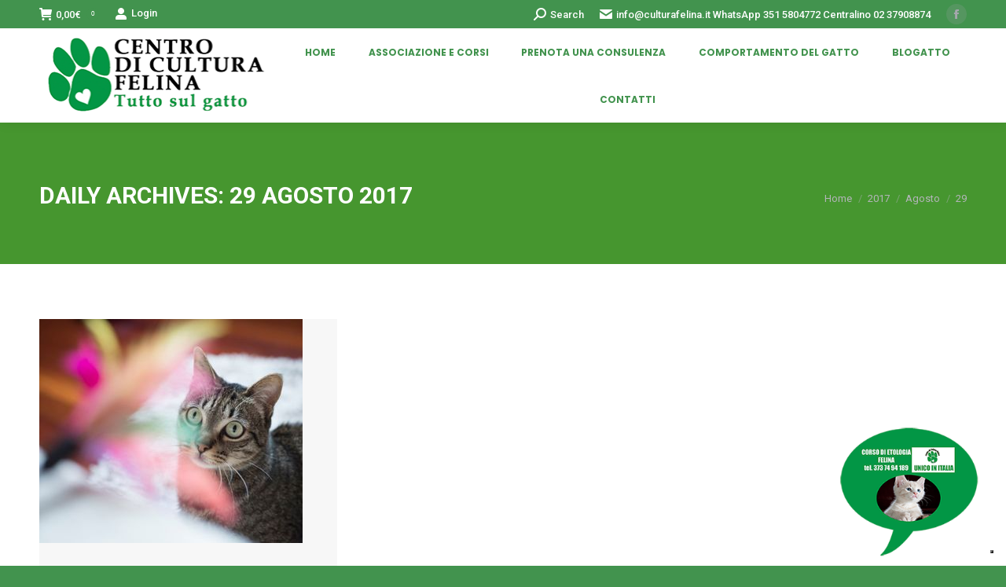

--- FILE ---
content_type: text/html; charset=UTF-8
request_url: https://www.culturafelina.it/2017/08/29/
body_size: 76098
content:
<!DOCTYPE html>
<!--[if !(IE 6) | !(IE 7) | !(IE 8)  ]><!-->
<html lang="it-IT" class="no-js">
<!--<![endif]-->
<head>
	<meta charset="UTF-8" />
		<meta name="viewport" content="width=device-width, initial-scale=1, maximum-scale=1, user-scalable=0">
		<meta name="theme-color" content="#42934e"/>	<link rel="profile" href="https://gmpg.org/xfn/11" />
	        <script type="text/javascript">
            if (/Android|webOS|iPhone|iPad|iPod|BlackBerry|IEMobile|Opera Mini/i.test(navigator.userAgent)) {
                var originalAddEventListener = EventTarget.prototype.addEventListener,
                    oldWidth = window.innerWidth;

                EventTarget.prototype.addEventListener = function (eventName, eventHandler, useCapture) {
                    if (eventName === "resize") {
                        originalAddEventListener.call(this, eventName, function (event) {
                            if (oldWidth === window.innerWidth) {
                                return;
                            }
                            else if (oldWidth !== window.innerWidth) {
                                oldWidth = window.innerWidth;
                            }
                            if (eventHandler.handleEvent) {
                                eventHandler.handleEvent.call(this, event);
                            }
                            else {
                                eventHandler.call(this, event);
                            };
                        }, useCapture);
                    }
                    else {
                        originalAddEventListener.call(this, eventName, eventHandler, useCapture);
                    };
                };
            };
        </script>
		<!--IUB-COOKIE-SKIP-START--><script type="text/javascript" src="//cdn.iubenda.com/cs/tcf/stub.js"></script><script type="text/javascript">
var _iub = _iub || [];
_iub.csConfiguration = {"lang":"it","siteId":1625423,"enableCMP":true,"googleAdsPreferenceManagement":true,"cookiePolicyId":25991131, "banner":{ "acceptButtonDisplay":true,"customizeButtonDisplay":true,"position":"float-top-center" }};
</script><script type="text/javascript" src="//cdn.iubenda.com/cs/iubenda_cs.js" charset="UTF-8" async></script>

			<script>
				var iCallback = function() {};
				var _iub = _iub || {};

				if ( typeof _iub.csConfiguration != 'undefined' ) {
					if ( 'callback' in _iub.csConfiguration ) {
						if ( 'onConsentGiven' in _iub.csConfiguration.callback )
							iCallback = _iub.csConfiguration.callback.onConsentGiven;

						_iub.csConfiguration.callback.onConsentGiven = function() {
							iCallback();

							/* separator */
							jQuery('noscript._no_script_iub').each(function (a, b) { var el = jQuery(b); el.after(el.html()); });
						}
					}
				}
			</script><!--IUB-COOKIE-SKIP-END--><script>!function(e,c){e[c]=e[c]+(e[c]&&" ")+"quform-js"}(document.documentElement,"className");</script><title>29 Agosto 2017 - Centro di cultura felina - Tutto sul comportamento del gatto</title>
			
			<!-- Facebook Pixel Code -->
			<script>
			!function(f,b,e,v,n,t,s){if(f.fbq)return;n=f.fbq=function(){n.callMethod?
			n.callMethod.apply(n,arguments):n.queue.push(arguments)};if(!f._fbq)f._fbq=n;
			n.push=n;n.loaded=!0;n.version='2.0';n.queue=[];t=b.createElement(e);t.async=!0;
			t.src=v;s=b.getElementsByTagName(e)[0];s.parentNode.insertBefore(t,s)}(window,
			document,'script','https://connect.facebook.net/en_US/fbevents.js');
			fbq('init', '1343005325747031' );			fbq('track', 'PageView');
			
			</script>
			<noscript><img height="1" width="1" style="display:none"
			src="https://www.facebook.com/tr?id=1343005325747031&ev=PageView&noscript=1"
			/></noscript>
			<!-- DO NOT MODIFY -->
			<!-- End Facebook Pixel Code -->
			
			
<!-- This site is optimized with the Yoast SEO Premium plugin v13.4 - https://yoast.com/wordpress/plugins/seo/ -->
<meta name="robots" content="noindex,follow"/>
<meta property="og:locale" content="it_IT" />
<meta property="og:type" content="object" />
<meta property="og:title" content="29 Agosto 2017 - Centro di cultura felina - Tutto sul comportamento del gatto" />
<meta property="og:url" content="https://www.culturafelina.it/2017/08/29/" />
<meta property="og:site_name" content="Centro di cultura felina - Tutto sul comportamento del gatto" />
<meta name="twitter:card" content="summary" />
<meta name="twitter:title" content="29 Agosto 2017 - Centro di cultura felina - Tutto sul comportamento del gatto" />
<script type='application/ld+json' class='yoast-schema-graph yoast-schema-graph--main'>{"@context":"https://schema.org","@graph":[{"@type":"Organization","@id":"https://www.culturafelina.it/#organization","name":"Cultura Felina","url":"https://www.culturafelina.it/","sameAs":["https://www.facebook.com/feliscatusmiu/","https://www.youtube.com/channel/UCuRbSJR7H23mVMK13lJSnaw?view_as=subscriber"],"logo":{"@type":"ImageObject","@id":"https://www.culturafelina.it/#logo","inLanguage":"it-IT","url":"https://www.culturafelina.it/wp-content/uploads/2020/03/logo-Cultura-Felina_web.png","width":1512,"height":1482,"caption":"Cultura Felina"},"image":{"@id":"https://www.culturafelina.it/#logo"}},{"@type":"WebSite","@id":"https://www.culturafelina.it/#website","url":"https://www.culturafelina.it/","name":"Cultura felina - Corsi sul comportamento del gatto","inLanguage":"it-IT","description":"Comportamento, psicologia, etologia, comunicazione, relazione e benessere del gatto","publisher":{"@id":"https://www.culturafelina.it/#organization"},"potentialAction":[{"@type":"SearchAction","target":"https://www.culturafelina.it/?s={search_term_string}","query-input":"required name=search_term_string"}]},{"@type":"CollectionPage","@id":"https://www.culturafelina.it/2017/08/29/#webpage","url":"https://www.culturafelina.it/2017/08/29/","name":"29 Agosto 2017 - Centro di cultura felina - Tutto sul comportamento del gatto","isPartOf":{"@id":"https://www.culturafelina.it/#website"},"inLanguage":"it-IT"}]}</script>
<!-- / Yoast SEO Premium plugin. -->

<link rel='dns-prefetch' href='//cdnjs.cloudflare.com' />
<link rel='dns-prefetch' href='//maps.googleapis.com' />
<link rel='dns-prefetch' href='//fonts.googleapis.com' />
<link rel='dns-prefetch' href='//s.w.org' />
<link rel="alternate" type="application/rss+xml" title="Centro di cultura felina - Tutto sul comportamento del gatto &raquo; Feed" href="https://www.culturafelina.it/feed/" />
<link rel="alternate" type="application/rss+xml" title="Centro di cultura felina - Tutto sul comportamento del gatto &raquo; Feed dei commenti" href="https://www.culturafelina.it/comments/feed/" />
    <script type="text/javascript">
        var ajaxurl = 'https://www.culturafelina.it/wp-admin/admin-ajax.php';
    </script>
    <!-- This site uses the Google Analytics by ExactMetrics plugin v6.0.2 - Using Analytics tracking - https://www.exactmetrics.com/ -->
<script type="text/javascript" data-cfasync="false">
	var em_version         = '6.0.2';
	var em_track_user      = true;
	var em_no_track_reason = '';
	
	var disableStr = 'ga-disable-UA-115021266-1';

	/* Function to detect opted out users */
	function __gaTrackerIsOptedOut() {
		return document.cookie.indexOf(disableStr + '=true') > -1;
	}

	/* Disable tracking if the opt-out cookie exists. */
	if ( __gaTrackerIsOptedOut() ) {
		window[disableStr] = true;
	}

	/* Opt-out function */
	function __gaTrackerOptout() {
	  document.cookie = disableStr + '=true; expires=Thu, 31 Dec 2099 23:59:59 UTC; path=/';
	  window[disableStr] = true;
	}

	if ( 'undefined' === typeof gaOptout ) {
		function gaOptout() {
			__gaTrackerOptout();
		}
	}
	
	if ( em_track_user ) {
		(function(i,s,o,g,r,a,m){i['GoogleAnalyticsObject']=r;i[r]=i[r]||function(){
			(i[r].q=i[r].q||[]).push(arguments)},i[r].l=1*new Date();a=s.createElement(o),
			m=s.getElementsByTagName(o)[0];a.async=1;a.src=g;m.parentNode.insertBefore(a,m)
		})(window,document,'script','//www.google-analytics.com/analytics.js','__gaTracker');

window.ga = __gaTracker;		__gaTracker('create', 'UA-115021266-1', 'auto');
		__gaTracker('set', 'forceSSL', true);
		__gaTracker('send','pageview');
		__gaTracker( function() { window.ga = __gaTracker; } );
	} else {
		console.log( "" );
		(function() {
			/* https://developers.google.com/analytics/devguides/collection/analyticsjs/ */
			var noopfn = function() {
				return null;
			};
			var noopnullfn = function() {
				return null;
			};
			var Tracker = function() {
				return null;
			};
			var p = Tracker.prototype;
			p.get = noopfn;
			p.set = noopfn;
			p.send = noopfn;
			var __gaTracker = function() {
				var len = arguments.length;
				if ( len === 0 ) {
					return;
				}
				var f = arguments[len-1];
				if ( typeof f !== 'object' || f === null || typeof f.hitCallback !== 'function' ) {
					console.log( 'Not running function __gaTracker(' + arguments[0] + " ....) because you are not being tracked. " + em_no_track_reason );
					return;
				}
				try {
					f.hitCallback();
				} catch (ex) {

				}
			};
			__gaTracker.create = function() {
				return new Tracker();
			};
			__gaTracker.getByName = noopnullfn;
			__gaTracker.getAll = function() {
				return [];
			};
			__gaTracker.remove = noopfn;
			window['__gaTracker'] = __gaTracker;
			window.ga = __gaTracker;		})();
		}
</script>
<!-- / Google Analytics by ExactMetrics -->
		<script type="text/javascript">
			window._wpemojiSettings = {"baseUrl":"https:\/\/s.w.org\/images\/core\/emoji\/12.0.0-1\/72x72\/","ext":".png","svgUrl":"https:\/\/s.w.org\/images\/core\/emoji\/12.0.0-1\/svg\/","svgExt":".svg","source":{"concatemoji":"https:\/\/www.culturafelina.it\/wp-includes\/js\/wp-emoji-release.min.js?ver=e985b265898810ed8fcf4875b94e523c"}};
			!function(e,a,t){var n,r,o,i=a.createElement("canvas"),p=i.getContext&&i.getContext("2d");function s(e,t){var a=String.fromCharCode;p.clearRect(0,0,i.width,i.height),p.fillText(a.apply(this,e),0,0);e=i.toDataURL();return p.clearRect(0,0,i.width,i.height),p.fillText(a.apply(this,t),0,0),e===i.toDataURL()}function c(e){var t=a.createElement("script");t.src=e,t.defer=t.type="text/javascript",a.getElementsByTagName("head")[0].appendChild(t)}for(o=Array("flag","emoji"),t.supports={everything:!0,everythingExceptFlag:!0},r=0;r<o.length;r++)t.supports[o[r]]=function(e){if(!p||!p.fillText)return!1;switch(p.textBaseline="top",p.font="600 32px Arial",e){case"flag":return s([55356,56826,55356,56819],[55356,56826,8203,55356,56819])?!1:!s([55356,57332,56128,56423,56128,56418,56128,56421,56128,56430,56128,56423,56128,56447],[55356,57332,8203,56128,56423,8203,56128,56418,8203,56128,56421,8203,56128,56430,8203,56128,56423,8203,56128,56447]);case"emoji":return!s([55357,56424,55356,57342,8205,55358,56605,8205,55357,56424,55356,57340],[55357,56424,55356,57342,8203,55358,56605,8203,55357,56424,55356,57340])}return!1}(o[r]),t.supports.everything=t.supports.everything&&t.supports[o[r]],"flag"!==o[r]&&(t.supports.everythingExceptFlag=t.supports.everythingExceptFlag&&t.supports[o[r]]);t.supports.everythingExceptFlag=t.supports.everythingExceptFlag&&!t.supports.flag,t.DOMReady=!1,t.readyCallback=function(){t.DOMReady=!0},t.supports.everything||(n=function(){t.readyCallback()},a.addEventListener?(a.addEventListener("DOMContentLoaded",n,!1),e.addEventListener("load",n,!1)):(e.attachEvent("onload",n),a.attachEvent("onreadystatechange",function(){"complete"===a.readyState&&t.readyCallback()})),(n=t.source||{}).concatemoji?c(n.concatemoji):n.wpemoji&&n.twemoji&&(c(n.twemoji),c(n.wpemoji)))}(window,document,window._wpemojiSettings);
		</script>
		<style type="text/css">
img.wp-smiley,
img.emoji {
	display: inline !important;
	border: none !important;
	box-shadow: none !important;
	height: 1em !important;
	width: 1em !important;
	margin: 0 .07em !important;
	vertical-align: -0.1em !important;
	background: none !important;
	padding: 0 !important;
}
</style>
	<link rel='stylesheet' id='layerslider-css'  href='https://www.culturafelina.it/wp-content/plugins/LayerSlider/static/layerslider/css/layerslider.css?ver=6.10.2' type='text/css' media='all' />
<link rel='stylesheet' id='wc-block-style-css'  href='https://www.culturafelina.it/wp-content/plugins/woocommerce/packages/woocommerce-blocks/build/style.css?ver=2.5.14' type='text/css' media='all' />
<link rel='stylesheet' id='wp-blog-designer-fontawesome-stylesheets-css'  href='https://www.culturafelina.it/wp-content/plugins/blog-designer/css/fontawesome-all.min.css?ver=e985b265898810ed8fcf4875b94e523c' type='text/css' media='all' />
<link rel='stylesheet' id='wp-blog-designer-css-stylesheets-css'  href='https://www.culturafelina.it/wp-content/plugins/blog-designer/css/designer_css.css?ver=e985b265898810ed8fcf4875b94e523c' type='text/css' media='all' />
<link rel='stylesheet' id='bne_flyouts-css'  href='https://www.culturafelina.it/wp-content/plugins/bne-flyout/assets/css/bne-flyout.css?ver=1.4.2' type='text/css' media='all' />
<link rel='stylesheet' id='contact-form-7-css'  href='https://www.culturafelina.it/wp-content/plugins/contact-form-7/includes/css/styles.css?ver=5.1.7' type='text/css' media='all' />
<link rel='stylesheet' id='go-pricing-styles-css'  href='https://www.culturafelina.it/wp-content/plugins/go_pricing/assets/css/go_pricing_styles.css?ver=3.3.17' type='text/css' media='all' />
<link rel='stylesheet' id='tp_twitter_plugin_css-css'  href='https://www.culturafelina.it/wp-content/plugins/recent-tweets-widget/tp_twitter_plugin.css?ver=1.0' type='text/css' media='screen' />
<link rel='stylesheet' id='rs-plugin-settings-css'  href='https://www.culturafelina.it/wp-content/plugins/revslider/public/assets/css/rs6.css?ver=6.2.2' type='text/css' media='all' />
<style id='rs-plugin-settings-inline-css' type='text/css'>
#rs-demo-id {}
</style>
<style id='woocommerce-inline-inline-css' type='text/css'>
.woocommerce form .form-row .required { visibility: visible; }
</style>
<link rel='stylesheet' id='cssblog-css'  href='https://www.culturafelina.it/wp-content/plugins/wp-blog-and-widgets/css/styleblog.css?ver=1.8.1' type='text/css' media='all' />
<link rel='stylesheet' id='quform-css'  href='https://www.culturafelina.it/wp-content/plugins/quform-4/cache/quform.css?ver=1738852813' type='text/css' media='all' />
<link rel='stylesheet' id='the7-Defaults-css'  href='https://www.culturafelina.it/wp-content/uploads/smile_fonts/Defaults/Defaults.css?ver=e985b265898810ed8fcf4875b94e523c' type='text/css' media='all' />
<link rel='stylesheet' id='dt-web-fonts-css'  href='https://fonts.googleapis.com/css?family=Roboto:400,500,600,700|Roboto+Condensed:400,600,700|Poppins:400,600,700' type='text/css' media='all' />
<link rel='stylesheet' id='dt-main-css'  href='https://www.culturafelina.it/wp-content/themes/dt-the7/css/main.min.css?ver=8.4.1' type='text/css' media='all' />
<style id='dt-main-inline-css' type='text/css'>
body #load {
  display: block;
  height: 100%;
  overflow: hidden;
  position: fixed;
  width: 100%;
  z-index: 9901;
  opacity: 1;
  visibility: visible;
  transition: all .35s ease-out;
}
.load-wrap {
  width: 100%;
  height: 100%;
  background-position: center center;
  background-repeat: no-repeat;
  text-align: center;
}
.load-wrap > svg {
  position: absolute;
  top: 50%;
  left: 50%;
  transform: translate(-50%,-50%);
}
#load {
  background-color: #ffffff;
}
.uil-default rect:not(.bk) {
  fill: rgba(51,51,51,0.3);
}
.uil-ring > path {
  fill: rgba(51,51,51,0.3);
}
.ring-loader .circle {
  fill: rgba(51,51,51,0.3);
}
.ring-loader .moving-circle {
  fill: #333333;
}
.uil-hourglass .glass {
  stroke: #333333;
}
.uil-hourglass .sand {
  fill: rgba(51,51,51,0.3);
}
.spinner-loader .load-wrap {
  background-image: url("data:image/svg+xml,%3Csvg width='75px' height='75px' xmlns='http://www.w3.org/2000/svg' viewBox='0 0 100 100' preserveAspectRatio='xMidYMid' class='uil-default'%3E%3Crect x='0' y='0' width='100' height='100' fill='none' class='bk'%3E%3C/rect%3E%3Crect  x='46.5' y='40' width='7' height='20' rx='5' ry='5' fill='rgba%2851%2C51%2C51%2C0.3%29' transform='rotate(0 50 50) translate(0 -30)'%3E  %3Canimate attributeName='opacity' from='1' to='0' dur='1s' begin='0s' repeatCount='indefinite'/%3E%3C/rect%3E%3Crect  x='46.5' y='40' width='7' height='20' rx='5' ry='5' fill='rgba%2851%2C51%2C51%2C0.3%29' transform='rotate(30 50 50) translate(0 -30)'%3E  %3Canimate attributeName='opacity' from='1' to='0' dur='1s' begin='0.08333333333333333s' repeatCount='indefinite'/%3E%3C/rect%3E%3Crect  x='46.5' y='40' width='7' height='20' rx='5' ry='5' fill='rgba%2851%2C51%2C51%2C0.3%29' transform='rotate(60 50 50) translate(0 -30)'%3E  %3Canimate attributeName='opacity' from='1' to='0' dur='1s' begin='0.16666666666666666s' repeatCount='indefinite'/%3E%3C/rect%3E%3Crect  x='46.5' y='40' width='7' height='20' rx='5' ry='5' fill='rgba%2851%2C51%2C51%2C0.3%29' transform='rotate(90 50 50) translate(0 -30)'%3E  %3Canimate attributeName='opacity' from='1' to='0' dur='1s' begin='0.25s' repeatCount='indefinite'/%3E%3C/rect%3E%3Crect  x='46.5' y='40' width='7' height='20' rx='5' ry='5' fill='rgba%2851%2C51%2C51%2C0.3%29' transform='rotate(120 50 50) translate(0 -30)'%3E  %3Canimate attributeName='opacity' from='1' to='0' dur='1s' begin='0.3333333333333333s' repeatCount='indefinite'/%3E%3C/rect%3E%3Crect  x='46.5' y='40' width='7' height='20' rx='5' ry='5' fill='rgba%2851%2C51%2C51%2C0.3%29' transform='rotate(150 50 50) translate(0 -30)'%3E  %3Canimate attributeName='opacity' from='1' to='0' dur='1s' begin='0.4166666666666667s' repeatCount='indefinite'/%3E%3C/rect%3E%3Crect  x='46.5' y='40' width='7' height='20' rx='5' ry='5' fill='rgba%2851%2C51%2C51%2C0.3%29' transform='rotate(180 50 50) translate(0 -30)'%3E  %3Canimate attributeName='opacity' from='1' to='0' dur='1s' begin='0.5s' repeatCount='indefinite'/%3E%3C/rect%3E%3Crect  x='46.5' y='40' width='7' height='20' rx='5' ry='5' fill='rgba%2851%2C51%2C51%2C0.3%29' transform='rotate(210 50 50) translate(0 -30)'%3E  %3Canimate attributeName='opacity' from='1' to='0' dur='1s' begin='0.5833333333333334s' repeatCount='indefinite'/%3E%3C/rect%3E%3Crect  x='46.5' y='40' width='7' height='20' rx='5' ry='5' fill='rgba%2851%2C51%2C51%2C0.3%29' transform='rotate(240 50 50) translate(0 -30)'%3E  %3Canimate attributeName='opacity' from='1' to='0' dur='1s' begin='0.6666666666666666s' repeatCount='indefinite'/%3E%3C/rect%3E%3Crect  x='46.5' y='40' width='7' height='20' rx='5' ry='5' fill='rgba%2851%2C51%2C51%2C0.3%29' transform='rotate(270 50 50) translate(0 -30)'%3E  %3Canimate attributeName='opacity' from='1' to='0' dur='1s' begin='0.75s' repeatCount='indefinite'/%3E%3C/rect%3E%3Crect  x='46.5' y='40' width='7' height='20' rx='5' ry='5' fill='rgba%2851%2C51%2C51%2C0.3%29' transform='rotate(300 50 50) translate(0 -30)'%3E  %3Canimate attributeName='opacity' from='1' to='0' dur='1s' begin='0.8333333333333334s' repeatCount='indefinite'/%3E%3C/rect%3E%3Crect  x='46.5' y='40' width='7' height='20' rx='5' ry='5' fill='rgba%2851%2C51%2C51%2C0.3%29' transform='rotate(330 50 50) translate(0 -30)'%3E  %3Canimate attributeName='opacity' from='1' to='0' dur='1s' begin='0.9166666666666666s' repeatCount='indefinite'/%3E%3C/rect%3E%3C/svg%3E");
}
.ring-loader .load-wrap {
  background-image: url("data:image/svg+xml,%3Csvg xmlns='http://www.w3.org/2000/svg' viewBox='0 0 32 32' width='72' height='72' fill='rgba%2851%2C51%2C51%2C0.3%29'%3E   %3Cpath opacity='.25' d='M16 0 A16 16 0 0 0 16 32 A16 16 0 0 0 16 0 M16 4 A12 12 0 0 1 16 28 A12 12 0 0 1 16 4'/%3E   %3Cpath d='M16 0 A16 16 0 0 1 32 16 L28 16 A12 12 0 0 0 16 4z'%3E     %3CanimateTransform attributeName='transform' type='rotate' from='0 16 16' to='360 16 16' dur='0.8s' repeatCount='indefinite' /%3E   %3C/path%3E %3C/svg%3E");
}
.hourglass-loader .load-wrap {
  background-image: url("data:image/svg+xml,%3Csvg xmlns='http://www.w3.org/2000/svg' viewBox='0 0 32 32' width='72' height='72' fill='rgba%2851%2C51%2C51%2C0.3%29'%3E   %3Cpath transform='translate(2)' d='M0 12 V20 H4 V12z'%3E      %3Canimate attributeName='d' values='M0 12 V20 H4 V12z; M0 4 V28 H4 V4z; M0 12 V20 H4 V12z; M0 12 V20 H4 V12z' dur='1.2s' repeatCount='indefinite' begin='0' keytimes='0;.2;.5;1' keySplines='0.2 0.2 0.4 0.8;0.2 0.6 0.4 0.8;0.2 0.8 0.4 0.8' calcMode='spline'  /%3E   %3C/path%3E   %3Cpath transform='translate(8)' d='M0 12 V20 H4 V12z'%3E     %3Canimate attributeName='d' values='M0 12 V20 H4 V12z; M0 4 V28 H4 V4z; M0 12 V20 H4 V12z; M0 12 V20 H4 V12z' dur='1.2s' repeatCount='indefinite' begin='0.2' keytimes='0;.2;.5;1' keySplines='0.2 0.2 0.4 0.8;0.2 0.6 0.4 0.8;0.2 0.8 0.4 0.8' calcMode='spline'  /%3E   %3C/path%3E   %3Cpath transform='translate(14)' d='M0 12 V20 H4 V12z'%3E     %3Canimate attributeName='d' values='M0 12 V20 H4 V12z; M0 4 V28 H4 V4z; M0 12 V20 H4 V12z; M0 12 V20 H4 V12z' dur='1.2s' repeatCount='indefinite' begin='0.4' keytimes='0;.2;.5;1' keySplines='0.2 0.2 0.4 0.8;0.2 0.6 0.4 0.8;0.2 0.8 0.4 0.8' calcMode='spline' /%3E   %3C/path%3E   %3Cpath transform='translate(20)' d='M0 12 V20 H4 V12z'%3E     %3Canimate attributeName='d' values='M0 12 V20 H4 V12z; M0 4 V28 H4 V4z; M0 12 V20 H4 V12z; M0 12 V20 H4 V12z' dur='1.2s' repeatCount='indefinite' begin='0.6' keytimes='0;.2;.5;1' keySplines='0.2 0.2 0.4 0.8;0.2 0.6 0.4 0.8;0.2 0.8 0.4 0.8' calcMode='spline' /%3E   %3C/path%3E   %3Cpath transform='translate(26)' d='M0 12 V20 H4 V12z'%3E     %3Canimate attributeName='d' values='M0 12 V20 H4 V12z; M0 4 V28 H4 V4z; M0 12 V20 H4 V12z; M0 12 V20 H4 V12z' dur='1.2s' repeatCount='indefinite' begin='0.8' keytimes='0;.2;.5;1' keySplines='0.2 0.2 0.4 0.8;0.2 0.6 0.4 0.8;0.2 0.8 0.4 0.8' calcMode='spline' /%3E   %3C/path%3E %3C/svg%3E");
}

</style>
<link rel='stylesheet' id='the7-font-css'  href='https://www.culturafelina.it/wp-content/themes/dt-the7/fonts/icomoon-the7-font/icomoon-the7-font.min.css?ver=8.4.1' type='text/css' media='all' />
<link rel='stylesheet' id='the7-awesome-fonts-css'  href='https://www.culturafelina.it/wp-content/themes/dt-the7/fonts/FontAwesome/css/all.min.css?ver=8.4.1' type='text/css' media='all' />
<link rel='stylesheet' id='the7-awesome-fonts-back-css'  href='https://www.culturafelina.it/wp-content/themes/dt-the7/fonts/FontAwesome/back-compat.min.css?ver=8.4.1' type='text/css' media='all' />
<link rel='stylesheet' id='dt-fontello-css'  href='https://www.culturafelina.it/wp-content/themes/dt-the7/fonts/fontello/css/fontello.min.css?ver=8.4.1' type='text/css' media='all' />
<link rel='stylesheet' id='the7pt-static-css'  href='https://www.culturafelina.it/wp-content/plugins/dt-the7-core/assets/css/post-type.min.css?ver=8.4.1' type='text/css' media='all' />
<link rel='stylesheet' id='dt-custom-css'  href='https://www.culturafelina.it/wp-content/uploads/the7-css/custom.css?ver=bd5eefbb6845' type='text/css' media='all' />
<link rel='stylesheet' id='wc-dt-custom-css'  href='https://www.culturafelina.it/wp-content/uploads/the7-css/compatibility/wc-dt-custom.css?ver=bd5eefbb6845' type='text/css' media='all' />
<link rel='stylesheet' id='dt-media-css'  href='https://www.culturafelina.it/wp-content/uploads/the7-css/media.css?ver=bd5eefbb6845' type='text/css' media='all' />
<link rel='stylesheet' id='the7-mega-menu-css'  href='https://www.culturafelina.it/wp-content/uploads/the7-css/mega-menu.css?ver=bd5eefbb6845' type='text/css' media='all' />
<link rel='stylesheet' id='the7-elements-albums-portfolio-css'  href='https://www.culturafelina.it/wp-content/uploads/the7-css/the7-elements-albums-portfolio.css?ver=bd5eefbb6845' type='text/css' media='all' />
<link rel='stylesheet' id='the7-elements-css'  href='https://www.culturafelina.it/wp-content/uploads/the7-css/post-type-dynamic.css?ver=bd5eefbb6845' type='text/css' media='all' />
<link rel='stylesheet' id='style-css'  href='https://www.culturafelina.it/wp-content/themes/dt-the7/style.css?ver=8.4.1' type='text/css' media='all' />
<link rel='stylesheet' id='ultimate-style-min-css'  href='https://www.culturafelina.it/wp-content/plugins/Ultimate_VC_Addons/assets/min-css/ultimate.min.css?ver=3.19.4' type='text/css' media='all' />
<link rel='stylesheet' id='ult-icons-css'  href='https://www.culturafelina.it/wp-content/plugins/Ultimate_VC_Addons/assets/css/icons.css?ver=3.19.4' type='text/css' media='all' />
<link rel='stylesheet' id='ultimate-vidcons-css'  href='https://www.culturafelina.it/wp-content/plugins/Ultimate_VC_Addons/assets/fonts/vidcons.css?ver=3.19.4' type='text/css' media='all' />
<script type='text/javascript'>
/* <![CDATA[ */
var slide_in = {"demo_dir":"https:\/\/www.culturafelina.it\/wp-content\/plugins\/convertplug\/modules\/slide_in\/assets\/demos"};
/* ]]> */
</script>
<script type='text/javascript' src='https://www.culturafelina.it/wp-includes/js/jquery/jquery.js?ver=1.12.4-wp'></script>
<script type='text/javascript' src='https://www.culturafelina.it/wp-includes/js/jquery/jquery-migrate.min.js?ver=1.4.1'></script>
<script type='text/javascript'>
/* <![CDATA[ */
var LS_Meta = {"v":"6.10.2"};
/* ]]> */
</script>
<script type='text/javascript' src='https://www.culturafelina.it/wp-content/plugins/LayerSlider/static/layerslider/js/greensock.js?ver=1.19.0'></script>
<script type='text/javascript' src='https://www.culturafelina.it/wp-content/plugins/LayerSlider/static/layerslider/js/layerslider.kreaturamedia.jquery.js?ver=6.10.2'></script>
<script type='text/javascript' src='https://www.culturafelina.it/wp-content/plugins/LayerSlider/static/layerslider/js/layerslider.transitions.js?ver=6.10.2'></script>
<script type='text/javascript'>
/* <![CDATA[ */
var exactmetrics_frontend = {"js_events_tracking":"true","download_extensions":"zip,mp3,mpeg,pdf,docx,pptx,xlsx,rar","inbound_paths":"[{\"path\":\"\\\/go\\\/\",\"label\":\"affiliate\"},{\"path\":\"\\\/recommend\\\/\",\"label\":\"affiliate\"}]","home_url":"https:\/\/www.culturafelina.it","hash_tracking":"false"};
/* ]]> */
</script>
<script type='text/javascript' src='https://www.culturafelina.it/wp-content/plugins/google-analytics-dashboard-for-wp/assets/js/frontend.min.js?ver=6.0.2'></script>
<script type='text/javascript'>
var oldGS=window.GreenSockGlobals,oldGSQueue=window._gsQueue,oldGSDefine=window._gsDefine;window._gsDefine=null;delete(window._gsDefine);var gwGS=window.GreenSockGlobals={};
</script>
<script type='text/javascript' src='https://cdnjs.cloudflare.com/ajax/libs/gsap/1.11.2/TweenMax.min.js'></script>
<script type='text/javascript'>
try{window.GreenSockGlobals=null;window._gsQueue=null;window._gsDefine=null;delete(window.GreenSockGlobals);delete(window._gsQueue);delete(window._gsDefine);window.GreenSockGlobals=oldGS;window._gsQueue=oldGSQueue;window._gsDefine=oldGSDefine;}catch(e){}
</script>
<script type='text/javascript' src='https://www.culturafelina.it/wp-content/plugins/revslider/public/assets/js/rbtools.min.js?ver=6.0'></script>
<script type='text/javascript' src='https://www.culturafelina.it/wp-content/plugins/revslider/public/assets/js/rs6.min.js?ver=6.2.2'></script>
<script type='text/javascript' src='https://www.culturafelina.it/wp-content/plugins/woocommerce/assets/js/jquery-blockui/jquery.blockUI.min.js?ver=2.70'></script>
<script type='text/javascript'>
/* <![CDATA[ */
var wc_add_to_cart_params = {"ajax_url":"\/wp-admin\/admin-ajax.php","wc_ajax_url":"\/?wc-ajax=%%endpoint%%","i18n_view_cart":"View cart","cart_url":"https:\/\/www.culturafelina.it\/cart\/","is_cart":"","cart_redirect_after_add":"no"};
/* ]]> */
</script>
<script type='text/javascript' src='https://www.culturafelina.it/wp-content/plugins/woocommerce/assets/js/frontend/add-to-cart.min.js?ver=4.0.4'></script>
<script type='text/javascript' src='https://www.culturafelina.it/wp-content/plugins/js_composer/assets/js/vendors/woocommerce-add-to-cart.js?ver=5.7'></script>
<script type='text/javascript'>
/* <![CDATA[ */
var dtLocal = {"themeUrl":"https:\/\/www.culturafelina.it\/wp-content\/themes\/dt-the7","passText":"Per visualizzare questo post protetto, inserire la password qui sotto:","moreButtonText":{"loading":"Caricamento...","loadMore":"Carica ancora"},"postID":"919","ajaxurl":"https:\/\/www.culturafelina.it\/wp-admin\/admin-ajax.php","REST":{"baseUrl":"https:\/\/www.culturafelina.it\/wp-json\/the7\/v1","endpoints":{"sendMail":"\/send-mail"}},"contactMessages":{"required":"One or more fields have an error. Please check and try again.","terms":"Please accept the privacy policy.","fillTheCaptchaError":"Please, fill the captcha."},"captchaSiteKey":"","ajaxNonce":"5597382c65","pageData":{"type":"archive","template":"archive","layout":"masonry"},"themeSettings":{"smoothScroll":"off","lazyLoading":false,"accentColor":{"mode":"solid","color":"#42934e"},"desktopHeader":{"height":120},"floatingHeader":{"showAfter":140,"showMenu":true,"height":80,"logo":{"showLogo":true,"html":"<img class=\" preload-me\" src=\"https:\/\/www.culturafelina.it\/wp-content\/uploads\/2019\/07\/logo50.png\" srcset=\"https:\/\/www.culturafelina.it\/wp-content\/uploads\/2019\/07\/logo50.png 157w, https:\/\/www.culturafelina.it\/wp-content\/uploads\/2019\/07\/logo100.png 314w\" width=\"157\" height=\"50\"   sizes=\"157px\" alt=\"Centro di cultura felina - Tutto sul comportamento del gatto\" \/>","url":"https:\/\/www.culturafelina.it\/"}},"topLine":{"floatingTopLine":{"logo":{"showLogo":false,"html":""}}},"mobileHeader":{"firstSwitchPoint":1050,"secondSwitchPoint":700,"firstSwitchPointHeight":80,"secondSwitchPointHeight":80},"stickyMobileHeaderFirstSwitch":{"logo":{"html":"<img class=\" preload-me\" src=\"https:\/\/www.culturafelina.it\/wp-content\/uploads\/2019\/07\/logo100.png\" srcset=\"https:\/\/www.culturafelina.it\/wp-content\/uploads\/2019\/07\/logo100.png 314w, https:\/\/www.culturafelina.it\/wp-content\/uploads\/2019\/07\/logo200.png 627w\" width=\"314\" height=\"100\"   sizes=\"314px\" alt=\"Centro di cultura felina - Tutto sul comportamento del gatto\" \/>"}},"stickyMobileHeaderSecondSwitch":{"logo":{"html":"<img class=\" preload-me\" src=\"https:\/\/www.culturafelina.it\/wp-content\/uploads\/2019\/07\/logo50.png\" srcset=\"https:\/\/www.culturafelina.it\/wp-content\/uploads\/2019\/07\/logo50.png 157w, https:\/\/www.culturafelina.it\/wp-content\/uploads\/2019\/07\/logo100.png 314w\" width=\"157\" height=\"50\"   sizes=\"157px\" alt=\"Centro di cultura felina - Tutto sul comportamento del gatto\" \/>"}},"content":{"textColor":"#85868c","headerColor":"#333333"},"sidebar":{"switchPoint":990},"boxedWidth":"1340px","stripes":{"stripe1":{"textColor":"#787d85","headerColor":"#3b3f4a"},"stripe2":{"textColor":"#8b9199","headerColor":"#ffffff"},"stripe3":{"textColor":"#ffffff","headerColor":"#ffffff"}}},"VCMobileScreenWidth":"768","wcCartFragmentHash":"bb16f71cdaaafcad2fac47b24f63814c"};
var dtShare = {"shareButtonText":{"facebook":"Share on Facebook","twitter":"Tweet","pinterest":"Pin it","linkedin":"Share on Linkedin","whatsapp":"Share on Whatsapp"},"overlayOpacity":"85"};
/* ]]> */
</script>
<script type='text/javascript' src='https://www.culturafelina.it/wp-content/themes/dt-the7/js/above-the-fold.min.js?ver=8.4.1'></script>
<script type='text/javascript' src='https://www.culturafelina.it/wp-content/plugins/Ultimate_VC_Addons/assets/min-js/modernizr-custom.min.js?ver=3.19.4'></script>
<script type='text/javascript' src='https://www.culturafelina.it/wp-content/plugins/Ultimate_VC_Addons/assets/min-js/jquery-ui.min.js?ver=3.19.4'></script>
<script type='text/javascript' src='https://maps.googleapis.com/maps/api/js'></script>
<script type='text/javascript' src='https://www.culturafelina.it/wp-includes/js/jquery/ui/core.min.js?ver=1.11.4'></script>
<script type='text/javascript' src='https://www.culturafelina.it/wp-includes/js/jquery/ui/widget.min.js?ver=1.11.4'></script>
<script type='text/javascript' src='https://www.culturafelina.it/wp-includes/js/jquery/ui/mouse.min.js?ver=1.11.4'></script>
<script type='text/javascript' src='https://www.culturafelina.it/wp-includes/js/jquery/ui/slider.min.js?ver=1.11.4'></script>
<script type='text/javascript' src='https://www.culturafelina.it/wp-content/plugins/Ultimate_VC_Addons/assets/min-js/jquery-ui-labeledslider.min.js?ver=3.19.4'></script>
<script type='text/javascript' src='https://www.culturafelina.it/wp-content/plugins/Ultimate_VC_Addons/assets/min-js/ultimate.min.js?ver=3.19.4'></script>
<script type='text/javascript' src='https://www.culturafelina.it/wp-content/plugins/Ultimate_VC_Addons/assets/min-js/modal-all.min.js?ver=3.19.4'></script>
<script type='text/javascript' src='https://www.culturafelina.it/wp-content/plugins/Ultimate_VC_Addons/assets/min-js/jparallax.min.js?ver=3.19.4'></script>
<script type='text/javascript' src='https://www.culturafelina.it/wp-content/plugins/Ultimate_VC_Addons/assets/min-js/vhparallax.min.js?ver=3.19.4'></script>
<script type='text/javascript' src='https://www.culturafelina.it/wp-content/plugins/Ultimate_VC_Addons/assets/min-js/ultimate_bg.min.js?ver=3.19.4'></script>
<script type='text/javascript' src='https://www.culturafelina.it/wp-content/plugins/Ultimate_VC_Addons/assets/min-js/mb-YTPlayer.min.js?ver=3.19.4'></script>
<meta name="generator" content="Powered by LayerSlider 6.10.2 - Multi-Purpose, Responsive, Parallax, Mobile-Friendly Slider Plugin for WordPress." />
<!-- LayerSlider updates and docs at: https://layerslider.kreaturamedia.com -->
<link rel='https://api.w.org/' href='https://www.culturafelina.it/wp-json/' />
<link rel="EditURI" type="application/rsd+xml" title="RSD" href="https://www.culturafelina.it/xmlrpc.php?rsd" />
<link rel="wlwmanifest" type="application/wlwmanifest+xml" href="https://www.culturafelina.it/wp-includes/wlwmanifest.xml" /> 

<!-- Flyout Custom CSS -->
<style type="text/css">
	#flyout-content-id-2307 { width:300px; right:-300px; }
	#flyout-content-id-2307 .flyout-content { color: #ffffff; }
	#flyout-content-id-2307 .flyout-content a,
	#flyout-content-id-2307 .flyout-content a:hover,
	#flyout-content-id-2307 .flyout-content a:visited { color: #eeeeee; }
	#flyout-content-id-2307 .flyout-content h1,
	#flyout-content-id-2307 .flyout-content h2,
	#flyout-content-id-2307 .flyout-content h3,
	#flyout-content-id-2307 .flyout-content h4,
	#flyout-content-id-2307 .flyout-content h5,
	#flyout-content-id-2307 .flyout-content h6 { color: #ffffff; }
		#flyout-content-id-2307 .flyout-content {
		background-color: #ffffff;
	}
	
</style>
<!-- END Flyout Custom CSS -->
		<noscript><style>.woocommerce-product-gallery{ opacity: 1 !important; }</style></noscript>
			<style type="text/css">.recentcomments a{display:inline !important;padding:0 !important;margin:0 !important;}</style>
		<meta name="generator" content="Powered by WPBakery Page Builder - drag and drop page builder for WordPress."/>
<!--[if lte IE 9]><link rel="stylesheet" type="text/css" href="https://www.culturafelina.it/wp-content/plugins/js_composer/assets/css/vc_lte_ie9.min.css" media="screen"><![endif]--><meta name="generator" content="Powered by Slider Revolution 6.2.2 - responsive, Mobile-Friendly Slider Plugin for WordPress with comfortable drag and drop interface." />
<script type="text/javascript">
document.addEventListener("DOMContentLoaded", function(event) { 
	var load = document.getElementById("load");
	if(!load.classList.contains('loader-removed')){
		var removeLoading = setTimeout(function() {
			load.className += " loader-removed";
		}, 300);
	}
});
</script>
		<script type="text/javascript">function setREVStartSize(e){			
			try {								
				var pw = document.getElementById(e.c).parentNode.offsetWidth,
					newh;
				pw = pw===0 || isNaN(pw) ? window.innerWidth : pw;
				e.tabw = e.tabw===undefined ? 0 : parseInt(e.tabw);
				e.thumbw = e.thumbw===undefined ? 0 : parseInt(e.thumbw);
				e.tabh = e.tabh===undefined ? 0 : parseInt(e.tabh);
				e.thumbh = e.thumbh===undefined ? 0 : parseInt(e.thumbh);
				e.tabhide = e.tabhide===undefined ? 0 : parseInt(e.tabhide);
				e.thumbhide = e.thumbhide===undefined ? 0 : parseInt(e.thumbhide);
				e.mh = e.mh===undefined || e.mh=="" || e.mh==="auto" ? 0 : parseInt(e.mh,0);		
				if(e.layout==="fullscreen" || e.l==="fullscreen") 						
					newh = Math.max(e.mh,window.innerHeight);				
				else{					
					e.gw = Array.isArray(e.gw) ? e.gw : [e.gw];
					for (var i in e.rl) if (e.gw[i]===undefined || e.gw[i]===0) e.gw[i] = e.gw[i-1];					
					e.gh = e.el===undefined || e.el==="" || (Array.isArray(e.el) && e.el.length==0)? e.gh : e.el;
					e.gh = Array.isArray(e.gh) ? e.gh : [e.gh];
					for (var i in e.rl) if (e.gh[i]===undefined || e.gh[i]===0) e.gh[i] = e.gh[i-1];
										
					var nl = new Array(e.rl.length),
						ix = 0,						
						sl;					
					e.tabw = e.tabhide>=pw ? 0 : e.tabw;
					e.thumbw = e.thumbhide>=pw ? 0 : e.thumbw;
					e.tabh = e.tabhide>=pw ? 0 : e.tabh;
					e.thumbh = e.thumbhide>=pw ? 0 : e.thumbh;					
					for (var i in e.rl) nl[i] = e.rl[i]<window.innerWidth ? 0 : e.rl[i];
					sl = nl[0];									
					for (var i in nl) if (sl>nl[i] && nl[i]>0) { sl = nl[i]; ix=i;}															
					var m = pw>(e.gw[ix]+e.tabw+e.thumbw) ? 1 : (pw-(e.tabw+e.thumbw)) / (e.gw[ix]);					

					newh =  (e.type==="carousel" && e.justify==="true" ? e.gh[ix] : (e.gh[ix] * m)) + (e.tabh + e.thumbh);
				}			
				
				if(window.rs_init_css===undefined) window.rs_init_css = document.head.appendChild(document.createElement("style"));					
				document.getElementById(e.c).height = newh;
				window.rs_init_css.innerHTML += "#"+e.c+"_wrapper { height: "+newh+"px }";				
			} catch(e){
				console.log("Failure at Presize of Slider:" + e)
			}					   
		  };</script>
<noscript><style type="text/css"> .wpb_animate_when_almost_visible { opacity: 1; }</style></noscript></head>
<body class="archive date wp-embed-responsive theme-dt-the7 the7-core-ver-2.2.8 woocommerce-no-js layout-masonry description-under-image dt-responsive-on srcset-enabled btn-flat custom-btn-color custom-btn-hover-color phantom-sticky phantom-shadow-decoration phantom-custom-logo-on floating-top-bar sticky-mobile-header top-header first-switch-logo-left first-switch-menu-right second-switch-logo-left second-switch-menu-right right-mobile-menu layzr-loading-on popup-message-style dt-fa-compatibility the7-ver-8.4.1 wpb-js-composer js-comp-ver-5.7 vc_responsive">
<!-- The7 8.4.1 -->
<div id="load" class="spinner-loader">
	<div class="load-wrap"></div>
</div>
<div id="page" >
	<a class="skip-link screen-reader-text" href="#content">Skip to content</a>

<div class="masthead inline-header justify widgets shadow-decoration medium-mobile-menu-icon mobile-menu-icon-bg-on dt-parent-menu-clickable show-mobile-logo"  role="banner">

	<div class="top-bar top-bar-line-hide">
	<div class="top-bar-bg" ></div>
	<div class="left-widgets mini-widgets"><div class="show-on-desktop near-logo-first-switch near-logo-second-switch">
<div class="wc-shopping-cart shopping-cart round-counter-style show-sub-cart" data-cart-hash="bb16f71cdaaafcad2fac47b24f63814c">

	<a class="wc-ico-cart round-counter-style show-sub-cart" href="https://www.culturafelina.it/cart/"><i class="the7-mw-icon-cart-bold"></i><span class="woocommerce-Price-amount amount">0,00<span class="woocommerce-Price-currencySymbol">&euro;</span></span><span class="counter">0</span></a>

	<div class="shopping-cart-wrap">
		<div class="shopping-cart-inner">
			
						<p class="buttons top-position">
				<a href="https://www.culturafelina.it/cart/" class="button view-cart">Visualizza il carrello</a><a href="https://www.culturafelina.it/checkout/" class="button checkout">Cassa</a>			</p>

						<ul class="cart_list product_list_widget empty">
				<li>Nessun articolo nel carrello</li>			</ul>
			<div class="shopping-cart-bottom" style="display: none">
				<p class="total">
					<strong>Subtotale:</strong> <span class="woocommerce-Price-amount amount">0,00<span class="woocommerce-Price-currencySymbol">&euro;</span></span>				</p>
				<p class="buttons">
					<a href="https://www.culturafelina.it/cart/" class="button view-cart">Visualizza il carrello</a><a href="https://www.culturafelina.it/checkout/" class="button checkout">Cassa</a>				</p>
			</div>
					</div>
	</div>

</div>
</div><div class="mini-login show-on-desktop near-logo-first-switch in-menu-second-switch"><a href="https://culturafelina.com/login-e-registrazione/" class="submit"><i class="the7-mw-icon-login-bold"></i>Login</a></div></div><div class="right-widgets mini-widgets"><div class="mini-search show-on-desktop near-logo-first-switch near-logo-second-switch popup-search custom-icon"><form class="searchform mini-widget-searchform" role="search" method="get" action="https://www.culturafelina.it/">

	<div class="screen-reader-text">Search:</div>
			<a href="#go" class="submit"><i class=" mw-icon the7-mw-icon-search-bold"></i><span>Search</span></a>
		<div class="popup-search-wrap">
			<input type="text" class="field searchform-s" name="s" value="" placeholder="Type and hit enter …"/>

			<a href="#go" class="search-icon"><i class="the7-mw-icon-search"></i></a>
		</div>
			<input type="submit" class="assistive-text searchsubmit" value="Go!"/>
</form>
</div><span class="mini-contacts email show-on-desktop near-logo-first-switch in-menu-second-switch"><i class=" the7-mw-icon-mail-bold"></i>info@culturafelina.it     WhatsApp 351 5804772       Centralino 02 37908874</span><div class="soc-ico show-on-desktop in-top-bar-right in-menu-second-switch custom-bg disabled-border border-off hover-accent-bg hover-disabled-border  hover-border-off"><a title="Facebook" href="https://www.facebook.com/feliscatusmiu" target="_blank" class="facebook"><span class="soc-font-icon"></span><span class="screen-reader-text">Facebook</span></a></div></div></div>

	<header class="header-bar">

		<div class="branding">
	<div id="site-title" class="assistive-text">Centro di cultura felina &#8211; Tutto sul comportamento del gatto</div>
	<div id="site-description" class="assistive-text">Comportamento, psicologia, etologia, comunicazione, relazione e benessere del gatto</div>
	<a class="" href="https://www.culturafelina.it/"><img class=" preload-me" src="https://www.culturafelina.it/wp-content/uploads/2019/07/logo100.png" srcset="https://www.culturafelina.it/wp-content/uploads/2019/07/logo100.png 314w, https://www.culturafelina.it/wp-content/uploads/2019/07/logo200.png 627w" width="314" height="100"   sizes="314px" alt="Centro di cultura felina - Tutto sul comportamento del gatto" /><img class="mobile-logo preload-me" src="https://www.culturafelina.it/wp-content/uploads/2019/07/logo50.png" srcset="https://www.culturafelina.it/wp-content/uploads/2019/07/logo50.png 157w, https://www.culturafelina.it/wp-content/uploads/2019/07/logo100.png 314w" width="157" height="50"   sizes="157px" alt="Centro di cultura felina - Tutto sul comportamento del gatto" /></a></div>

		<ul id="primary-menu" class="main-nav bg-outline-decoration hover-bg-decoration active-bg-decoration" role="navigation"><li class="menu-item menu-item-type-post_type menu-item-object-page menu-item-home menu-item-461 first"><a href='https://www.culturafelina.it/' data-level='1'><span class="menu-item-text"><span class="menu-text">Home</span></span></a></li> <li class="menu-item menu-item-type-custom menu-item-object-custom menu-item-has-children menu-item-2287 has-children"><a href='#' data-level='1'><span class="menu-item-text"><span class="menu-text">Associazione e Corsi</span></span></a><ul class="sub-nav hover-style-bg level-arrows-on"><li class="menu-item menu-item-type-custom menu-item-object-custom menu-item-2289 first"><a href='https://culturafelina.com/prenotazione-corsi/' data-level='2'><span class="menu-item-text"><span class="menu-text">Info e Corsi</span></span></a></li> </ul></li> <li class="menu-item menu-item-type-post_type menu-item-object-page menu-item-has-children menu-item-2290 has-children"><a href='https://www.culturafelina.it/prenota-una-consulenza/' data-level='1'><span class="menu-item-text"><span class="menu-text">Prenota una consulenza</span></span></a><ul class="sub-nav hover-style-bg level-arrows-on"><li class="menu-item menu-item-type-post_type menu-item-object-page menu-item-2291 first"><a href='https://www.culturafelina.it/prenota-una-consulenza/consulenti-felini/' data-level='2'><span class="menu-item-text"><span class="menu-text">Operatori BEG®</span></span></a></li> <li class="menu-item menu-item-type-post_type menu-item-object-page menu-item-2292"><a href='https://www.culturafelina.it/consulenti-felini/' data-level='2'><span class="menu-item-text"><span class="menu-text">Consulenti Felini</span></span></a></li> </ul></li> <li class="menu-item menu-item-type-post_type menu-item-object-page menu-item-has-children menu-item-2293 has-children"><a href='https://www.culturafelina.it/comportamento-del-gatto-2/' data-level='1'><span class="menu-item-text"><span class="menu-text">Comportamento del gatto</span></span></a><ul class="sub-nav hover-style-bg level-arrows-on"><li class="menu-item menu-item-type-post_type menu-item-object-page menu-item-2295 first"><a href='https://www.culturafelina.it/educare-il-gatto/' data-level='2'><span class="menu-item-text"><span class="menu-text">Educare il gatto</span></span></a></li> </ul></li> <li class="menu-item menu-item-type-post_type menu-item-object-page menu-item-2299"><a href='https://www.culturafelina.it/blogatto/' data-level='1'><span class="menu-item-text"><span class="menu-text">Blogatto</span></span></a></li> <li class="menu-item menu-item-type-post_type menu-item-object-page menu-item-477"><a href='https://www.culturafelina.it/contatti/' data-level='1'><span class="menu-item-text"><span class="menu-text">Contatti</span></span></a></li> </ul>
		
	</header>

</div>
<div class='dt-close-mobile-menu-icon'><span></span></div>
<div class='dt-mobile-header'>
	<ul id="mobile-menu" class="mobile-main-nav" role="navigation">
		<li class="menu-item menu-item-type-post_type menu-item-object-page menu-item-home menu-item-461 first"><a href='https://www.culturafelina.it/' data-level='1'><span class="menu-item-text"><span class="menu-text">Home</span></span></a></li> <li class="menu-item menu-item-type-custom menu-item-object-custom menu-item-has-children menu-item-2287 has-children"><a href='#' data-level='1'><span class="menu-item-text"><span class="menu-text">Associazione e Corsi</span></span></a><ul class="sub-nav hover-style-bg level-arrows-on"><li class="menu-item menu-item-type-custom menu-item-object-custom menu-item-2289 first"><a href='https://culturafelina.com/prenotazione-corsi/' data-level='2'><span class="menu-item-text"><span class="menu-text">Info e Corsi</span></span></a></li> </ul></li> <li class="menu-item menu-item-type-post_type menu-item-object-page menu-item-has-children menu-item-2290 has-children"><a href='https://www.culturafelina.it/prenota-una-consulenza/' data-level='1'><span class="menu-item-text"><span class="menu-text">Prenota una consulenza</span></span></a><ul class="sub-nav hover-style-bg level-arrows-on"><li class="menu-item menu-item-type-post_type menu-item-object-page menu-item-2291 first"><a href='https://www.culturafelina.it/prenota-una-consulenza/consulenti-felini/' data-level='2'><span class="menu-item-text"><span class="menu-text">Operatori BEG®</span></span></a></li> <li class="menu-item menu-item-type-post_type menu-item-object-page menu-item-2292"><a href='https://www.culturafelina.it/consulenti-felini/' data-level='2'><span class="menu-item-text"><span class="menu-text">Consulenti Felini</span></span></a></li> </ul></li> <li class="menu-item menu-item-type-post_type menu-item-object-page menu-item-has-children menu-item-2293 has-children"><a href='https://www.culturafelina.it/comportamento-del-gatto-2/' data-level='1'><span class="menu-item-text"><span class="menu-text">Comportamento del gatto</span></span></a><ul class="sub-nav hover-style-bg level-arrows-on"><li class="menu-item menu-item-type-post_type menu-item-object-page menu-item-2295 first"><a href='https://www.culturafelina.it/educare-il-gatto/' data-level='2'><span class="menu-item-text"><span class="menu-text">Educare il gatto</span></span></a></li> </ul></li> <li class="menu-item menu-item-type-post_type menu-item-object-page menu-item-2299"><a href='https://www.culturafelina.it/blogatto/' data-level='1'><span class="menu-item-text"><span class="menu-text">Blogatto</span></span></a></li> <li class="menu-item menu-item-type-post_type menu-item-object-page menu-item-477"><a href='https://www.culturafelina.it/contatti/' data-level='1'><span class="menu-item-text"><span class="menu-text">Contatti</span></span></a></li> 	</ul>
	<div class='mobile-mini-widgets-in-menu'></div>
</div>

		<div class="page-title title-left solid-bg breadcrumbs-mobile-off page-title-responsive-enabled bg-img-enabled">
			<div class="wf-wrap">

				<div class="page-title-head hgroup"><h1 >Daily Archives: <span>29 Agosto 2017</span></h1></div><div class="page-title-breadcrumbs"><div class="assistive-text">You are here:</div><ol class="breadcrumbs text-small" itemscope itemtype="https://schema.org/BreadcrumbList"><li itemprop="itemListElement" itemscope itemtype="https://schema.org/ListItem"><a itemprop="item" href="https://www.culturafelina.it/" title=""><span itemprop="name">Home</span></a><meta itemprop="position" content="1" /></li><li itemprop="itemListElement" itemscope itemtype="https://schema.org/ListItem"><a itemprop="item" href="https://www.culturafelina.it/2017/" title=""><span itemprop="name">2017</span></a><meta itemprop="position" content="2" /></li><li itemprop="itemListElement" itemscope itemtype="https://schema.org/ListItem"><a itemprop="item" href="https://www.culturafelina.it/2017/08/" title=""><span itemprop="name">Agosto</span></a><meta itemprop="position" content="3" /></li><li class="current" itemprop="itemListElement" itemscope itemtype="https://schema.org/ListItem"><span itemprop="name">29</span><meta itemprop="position" content="4" /></li></ol></div>			</div>
		</div>

		

<div id="main" class="sidebar-none sidebar-divider-vertical">

	
	<div class="main-gradient"></div>
	<div class="wf-wrap">
	<div class="wf-container-main">

	

	<!-- Content -->
	<div id="content" class="content" role="main">

		<div class="wf-container loading-effect-fade-in iso-container bg-under-post description-under-image content-align-left" data-padding="10px" data-cur-page="1" data-width="320px" data-columns="3">
<div class="wf-cell iso-item" data-post-id="919" data-date="2017-08-29T08:15:47+01:00" data-name="Educatore felino? Cosa significa educare un gatto?">
	<article class="post post-919 type-post status-publish format-standard has-post-thumbnail hentry category-apprendimento-del-gatto category-comportamento-del-gatto tag-consulente-comportamentale tag-educare-il-gatto tag-educatore-felino category-39 category-38 bg-on fullwidth-img description-off">

		
			<div class="blog-media wf-td">

				<p><a href="https://www.culturafelina.it/educatore-felino-cosa-significa-educare-un-gatto/" class="alignnone rollover layzr-bg" ><img class="preload-me iso-lazy-load" src="data:image/svg+xml,%3Csvg%20xmlns%3D&#39;http%3A%2F%2Fwww.w3.org%2F2000%2Fsvg&#39;%20viewBox%3D&#39;0%200%20335%20285&#39;%2F%3E" data-src="https://www.culturafelina.it/wp-content/uploads/2017/08/educatore-felino.jpg" data-srcset="https://www.culturafelina.it/wp-content/uploads/2017/08/educatore-felino.jpg 335w" alt="" title="educatore felino" width="335" height="285"  /></a></p>
			</div>

		
		<div class="blog-content wf-td">
			<h3 class="entry-title"><a href="https://www.culturafelina.it/educatore-felino-cosa-significa-educare-un-gatto/" title="Educatore felino? Cosa significa educare un gatto?" rel="bookmark">Educatore felino? Cosa significa educare un gatto?</a></h3>

			<div class="entry-meta"><span class="category-link"><a href="https://www.culturafelina.it/apprendimento-del-gatto/" >Apprendimento del gatto</a>, <a href="https://www.culturafelina.it/comportamento-del-gatto/" >Comportamento del gatto</a></span><a class="author vcard" href="https://www.culturafelina.it/author/cfelina/" title="View all posts by Centro di Cultura Felina" rel="author">By <span class="fn">Centro di Cultura Felina</span></a><a href="https://www.culturafelina.it/2017/08/29/" title="8:15" class="data-link" rel="bookmark"><time class="entry-date updated" datetime="2017-08-29T08:15:47+01:00">29 Agosto 2017</time></a><a href="https://www.culturafelina.it/educatore-felino-cosa-significa-educare-un-gatto/#comments" class="comment-link" >4 di Commenti</a></div><p>L&#8217;educatore felino è una figura un pò confusa con quella dell&#8217;educatore cinofilo. O meglio, si tende purtroppo ancora oggi a paragonare il gatto al cane e di conseguenza la figura dell&#8217;educatore felino viene rapportata a quella dell&#8217;educatore cinofilo. Molti proprietari sono inclini a trattare il gatto come se fosse un cane e confondono le necessità del gatto con quelle del cane. Il problema nasce da una scarsa informazione sulla cultura felina. Ed è per questo&hellip;</p>

		</div>

	</article>

</div></div>
	</div><!-- #content -->

	

			</div><!-- .wf-container -->
		</div><!-- .wf-wrap -->

	
	</div><!-- #main -->

	

	
	<!-- !Footer -->
	<footer id="footer" class="footer solid-bg">

		
<!-- !Bottom-bar -->
<div id="bottom-bar" class="logo-left" role="contentinfo">
    <div class="wf-wrap">
        <div class="wf-container-bottom">

			<div id="branding-bottom"><a class="" href="https://www.culturafelina.it/"><img class=" preload-me" src="https://www.culturafelina.it/wp-content/uploads/2019/07/logo50.png" srcset="https://www.culturafelina.it/wp-content/uploads/2019/07/logo50.png 157w, https://www.culturafelina.it/wp-content/uploads/2019/07/logo100.png 314w" width="157" height="50"   sizes="157px" alt="Centro di cultura felina - Tutto sul comportamento del gatto" /></a></div>
                <div class="wf-float-left">

					© 2019 - Centro di Cultura Felina

                </div>

			
            <div class="wf-float-right">

				<div class="mini-nav"><ul id="bottom-menu"><li class="menu-item menu-item-type-custom menu-item-object-custom menu-item-2304 first"><a href='https://culturafelina.it' data-level='1'><span class="menu-item-text"><span class="menu-text">Home</span></span></a></li> <li class="menu-item menu-item-type-custom menu-item-object-custom menu-item-2305"><a href='#' data-level='1'><span class="menu-item-text"><span class="menu-text">Termini e Condizioni</span></span></a></li> <li class="menu-item menu-item-type-post_type menu-item-object-page menu-item-privacy-policy menu-item-2303"><a href='https://www.culturafelina.it/policy-privacy/' data-level='1'><span class="menu-item-text"><span class="menu-text">Privacy</span></span></a></li> <li class="menu-item menu-item-type-post_type menu-item-object-page menu-item-2420"><a href='https://www.culturafelina.it/cookie-policy/' data-level='1'><span class="menu-item-text"><span class="menu-text">Cookie Policy</span></span></a></li> </ul><div class="menu-select"><span class="customSelect1"><span class="customSelectInner">Secondary Navigation</span></span></div></div>
            </div>

        </div><!-- .wf-container-bottom -->
    </div><!-- .wf-wrap -->
</div><!-- #bottom-bar -->
	</footer><!-- #footer -->


	<a href="#" class="scroll-top"><span class="screen-reader-text">Go to Top</span></a>

</div><!-- #page -->

			<script type="text/javascript" id="modal">
				document.addEventListener("DOMContentLoaded", function(){
					startclock();
				});
				function stopclock (){
					if(timerRunning) clearTimeout(timerID);
					timerRunning = false;
						//document.cookie="time=0";
					}
					function showtime () {
						var now = new Date();
						var my = now.getTime() ;
						now = new Date(my-diffms) ;
						//document.cookie="time="+now.toLocaleString();
						timerID = setTimeout('showtime()',10000);
						timerRunning = true;
					}
					function startclock () {
						stopclock();
						showtime();
					}
					var timerID = null;
					var timerRunning = false;
					var x = new Date() ;
					var now = x.getTime() ;
					var gmt = 1765454316 * 1000 ;
					var diffms = (now - gmt) ;
				</script>
								<script type="text/javascript" id="info-bar">
					document.addEventListener("DOMContentLoaded", function(){
						startclock();
					});
					function stopclock (){
						if(timerRunning) clearTimeout(timerID);
						timerRunning = false;
						//document.cookie="time=0";
					}
					function showtime () {
						var now = new Date();
						var my = now.getTime() ;
						now = new Date(my-diffms) ;
						//document.cookie="time="+now.toLocaleString();
						timerID = setTimeout('showtime()',10000);
						timerRunning = true;
					}
					function startclock () {
						stopclock();
						showtime();
					}
					var timerID = null;
					var timerRunning = false;
					var x = new Date() ;
					var now = x.getTime() ;
					var gmt = 1765454316 * 1000 ;
					var diffms = (now - gmt) ;
				</script>
								<script type="text/javascript" id="slidein">
					document.addEventListener("DOMContentLoaded", function(){
						startclock();
					});
					function stopclock (){
						if(timerRunning) clearTimeout(timerID);
						timerRunning = false;
						//document.cookie="time=0";
					}

					function showtime () {
						var now = new Date();
						var my = now.getTime() ;
						now = new Date(my-diffms) ;
						//document.cookie="time="+now.toLocaleString();
						timerID = setTimeout('showtime()',10000);
						timerRunning = true;
					}

					function startclock () {
						stopclock();
						showtime();
					}
					var timerID = null;
					var timerRunning = false;
					var x = new Date() ;
					var now = x.getTime() ;
					var gmt = 1765454316 * 1000 ;
					var diffms = (now - gmt) ;
				</script>
				
		<!-- BNE Flyouts -->
		<div class="bne-flyout-wrapper">

			<div class="flyout-overlay flyout-overlay-ios"></div>


			<div id="flyout-container-id-2307"><div class="flyout-trigger-id-2307 flyout-trigger trigger-bottom hide_on_tablet hide_on_mobile trigger-image" style="left: 80%; "><img width="330" height="246" src="https://www.culturafelina.it/wp-content/uploads/2019/07/corso-h100.png" class="attachment-full size-full" alt="" srcset="https://www.culturafelina.it/wp-content/uploads/2019/07/corso-h100.png 330w, https://www.culturafelina.it/wp-content/uploads/2019/07/corso-h100-300x224.png 300w" sizes="(max-width: 330px) 100vw, 330px" /></div>
					<!-- Build Flyout Content -->
					<div id="flyout-content-id-2307" class="sidr">
						<div class="flyout-content push">

							<!-- Flyout Header Buttons -->
							<div class="flyout-header-buttons">
								<div class="flyout-close-button flyout-close">
									<svg class="bne-icon-svg bne-icon-close" xmlns="http://www.w3.org/2000/svg" width="12" height="12" viewBox="0 0 24 24"><path d="M24 20.188l-8.315-8.209 8.2-8.282-3.697-3.697-8.212 8.318-8.31-8.203-3.666 3.666 8.321 8.24-8.206 8.313 3.666 3.666 8.237-8.318 8.285 8.203z"/></svg>
								</div>
															</div>


							<div class="flyout-content-body"><p><span style="color: #808080;">Il corso di Etologia Felina che forma <strong>Consulenti in Cultura Felina®</strong> è composto da 28 lezioni ed esame finale ed è propedeutico per accedere al corso biennale per Operatori BEG® con Certificazione Nazionale oppure per accedere alla Specializzazione come <strong>OPERATORE DI GATTILE E CAT SITTER</strong> con <strong>CERTIFICAZIONE CATISFACTORY®</strong>.</span></p>
<p>&nbsp;</p>
<p><span style="color: #808080;">Sei interessato? <a style="color: #808080;" href="https://culturafelina.com/corso-di-etologia/" target="_blank" rel="noopener noreferrer"><strong>Clicca qui</strong> </a>per saperne di più</span></p>
<p><span style="color: #808080;">oppure compila il form qui sotto per essere ricontattato</span></p>
<div id="quform-f51f9f" class="quform quform-2 quform-theme-light quform-support-page-caching"><form id="quform-form-f51f9f" class="quform-form quform-form-2" action="/2017/08/29/#quform-f51f9f" method="post" enctype="multipart/form-data" novalidate="novalidate" data-options="{&quot;id&quot;:2,&quot;uniqueId&quot;:&quot;f51f9f&quot;,&quot;theme&quot;:&quot;light&quot;,&quot;ajax&quot;:true,&quot;logic&quot;:{&quot;logic&quot;:[],&quot;dependents&quot;:[],&quot;elementIds&quot;:[],&quot;dependentElementIds&quot;:[],&quot;animate&quot;:true},&quot;currentPageId&quot;:1,&quot;errorsIcon&quot;:&quot;&quot;,&quot;updateFancybox&quot;:true,&quot;hasPages&quot;:false,&quot;pages&quot;:[1],&quot;pageProgressType&quot;:&quot;numbers&quot;,&quot;tooltipsEnabled&quot;:true,&quot;tooltipClasses&quot;:&quot;qtip-quform-dark qtip-shadow&quot;,&quot;tooltipMy&quot;:&quot;left center&quot;,&quot;tooltipAt&quot;:&quot;right center&quot;,&quot;isRtl&quot;:false,&quot;scrollOffset&quot;:-50,&quot;scrollSpeed&quot;:800}"><button class="quform-default-submit" name="quform_submit" type="submit" value="submit"></button><div class="quform-form-inner quform-form-inner-2"><input type="hidden" name="quform_form_id" value="2" /><input type="hidden" name="quform_form_uid" value="f51f9f" /><input type="hidden" name="quform_count" value="1" /><input type="hidden" name="form_url" value="https://www.culturafelina.it/2017/08/29/" /><input type="hidden" name="referring_url" value="" /><input type="hidden" name="post_id" value="" /><input type="hidden" name="post_title" value="" /><input type="hidden" name="quform_current_page_id" value="1" /><input type="hidden" name="quform_csrf_token" value="1MAFZhTbq1dy6BhsPi5ZihC4AOpiJb3fiGsKos92" /><div class="quform-elements quform-elements-2 quform-cf quform-responsive-elements-phone-landscape"><div class="quform-element quform-element-page quform-page-1 quform-page-2_1 quform-cf quform-group-style-plain quform-first-page quform-last-page quform-current-page"><div class="quform-child-elements"><div class="quform-element quform-element-row quform-element-row-2_9 quform-2-columns quform-element-row-size-fixed quform-responsive-columns-phone-landscape"><div class="quform-element quform-element-column quform-element-2_10"><div class="quform-element quform-element-text quform-element-2_14 quform-cf quform-element-required"><div class="quform-spacer"><div class="quform-label quform-label-2_14"><label class="quform-label-text" for="quform_2_14_f51f9f">Nome<span class="quform-required">*</span></label></div><div class="quform-inner quform-inner-text quform-inner-2_14"><div class="quform-input quform-input-text quform-input-2_14 quform-cf"><input type="text" id="quform_2_14_f51f9f" name="quform_2_14" class="quform-field quform-field-text quform-field-2_14" /></div></div></div></div><div class="quform-element quform-element-text quform-element-2_15 quform-cf quform-element-required"><div class="quform-spacer"><div class="quform-label quform-label-2_15"><label class="quform-label-text" for="quform_2_15_f51f9f">Telefono<span class="quform-required">*</span></label></div><div class="quform-inner quform-inner-text quform-inner-2_15"><div class="quform-input quform-input-text quform-input-2_15 quform-cf"><input type="text" id="quform_2_15_f51f9f" name="quform_2_15" class="quform-field quform-field-text quform-field-2_15" /></div></div></div></div></div><div class="quform-element quform-element-column quform-element-2_11"><div class="quform-element quform-element-text quform-element-2_13 quform-cf quform-element-required"><div class="quform-spacer"><div class="quform-label quform-label-2_13"><label class="quform-label-text" for="quform_2_13_f51f9f">Cognome<span class="quform-required">*</span></label></div><div class="quform-inner quform-inner-text quform-inner-2_13"><div class="quform-input quform-input-text quform-input-2_13 quform-cf"><input type="text" id="quform_2_13_f51f9f" name="quform_2_13" class="quform-field quform-field-text quform-field-2_13" /></div></div></div></div><div class="quform-element quform-element-email quform-element-2_16 quform-cf quform-element-required"><div class="quform-spacer"><div class="quform-label quform-label-2_16"><label class="quform-label-text" for="quform_2_16_f51f9f">Indirizzo e-mail<span class="quform-required">*</span></label></div><div class="quform-inner quform-inner-email quform-inner-2_16"><div class="quform-input quform-input-email quform-input-2_16 quform-cf"><input type="email" id="quform_2_16_f51f9f" name="quform_2_16" class="quform-field quform-field-email quform-field-2_16" /></div></div></div></div></div></div><div class="quform-element quform-element-select quform-element-2_33 quform-cf quform-element-optional"><div class="quform-spacer"><div class="quform-label quform-label-2_33"><label class="quform-label-text" for="quform_2_33_f51f9f">In che città saresti comodo?</label></div><div class="quform-inner quform-inner-select quform-inner-2_33"><div class="quform-input quform-input-select quform-input-2_33 quform-cf"><select id="quform_2_33_f51f9f" name="quform_2_33" class="quform-field quform-field-select quform-field-2_33"><option value="" selected="selected">Si prega di selezionare</option><option value="Milano">Milano</option><option value="Roma">Roma</option><option value="Firenze">Firenze</option><option value="Verona">Verona</option><option value="Gorizia">Gorizia</option></select></div></div></div></div><div class="quform-element quform-element-html quform-element-2_4 quform-cf"><div class="quform-spacer"><hr />

&nbsp;</div></div><div class="quform-element quform-element-radio quform-element-2_29 quform-cf quform-element-required"><div class="quform-spacer"><div class="quform-label quform-label-2_29"><label class="quform-label-text" id="quform_2_29_f51f9f_label">I dati personali forniti saranno trattati ai soli fini contrattuali relativi alla tua iscrizione, nel pieno del rispetto di quanto descritto nella nostra informativa sulla privacy.<span class="quform-required">*</span></label></div><div class="quform-inner quform-inner-radio quform-inner-2_29"><div class="quform-input quform-input-radio quform-input-2_29 quform-cf"><div class="quform-options quform-cf quform-options-block quform-options-simple" role="radiogroup" aria-labelledby="quform_2_29_f51f9f_label"><div class="quform-option"><input type="radio" name="quform_2_29" id="quform_2_29_f51f9f_1" class="quform-field quform-field-radio quform-field-2_29 quform-field-2_29_1" value="Autorizzo" /><label for="quform_2_29_f51f9f_1" class="quform-option-label quform-option-label-2_29_1"><span class="quform-option-text">Autorizzo</span></label></div></div></div></div></div></div><div class="quform-element quform-element-captcha quform-element-2_30 quform-cf quform-element-required"><div class="quform-spacer"><div class="quform-label quform-label-2_30"><label class="quform-label-text" for="quform_2_30_f51f9f">Si prega di digitare i caratteri<span class="quform-required">*</span></label></div><div class="quform-inner quform-inner-captcha quform-inner-2_30"><div class="quform-input quform-input-captcha quform-input-2_30 quform-cf"><input type="text" id="quform_2_30_f51f9f" name="quform_2_30" class="quform-field quform-field-captcha quform-field-2_30" /></div><div class="quform-captcha quform-cf"><div class="quform-captcha-image quform-captcha-image-2_30"><img src="[data-uri]" alt="CAPTCHA immagine" data-element-id="30" width="115" height="40" /></div></div><p class="quform-description quform-description-below">Questo ci aiuta a prevenire lo spam, grazie.</p></div></div></div><div class="quform-element quform-element-submit quform-element-2_2 quform-cf quform-button-style-theme"><div class="quform-button-submit quform-button-submit-default quform-button-submit-2_2"><button name="quform_submit" type="submit" class="quform-submit" value="submit"><span class="quform-button-text quform-button-submit-text">Invia</span></button></div><div class="quform-loading quform-loading-position-left quform-loading-type-spinner-1"><div class="quform-loading-inner"><div class="quform-loading-spinner"><div class="quform-loading-spinner-inner"></div></div></div></div></div><div class="quform-element-tree"><label for="quform_2_0_f51f9f">Questo campo deve essere lasciato vuoto</label><input type="text" id="quform_2_0_f51f9f" name="quform_2_0" class="quform-field quform-field-tree quform-field-2_0" tabindex="-1" autocomplete="off" /></div></div></div></div></div></form></div>
</div>
							<div class="clear"></div>
						</div><!-- .flyout-content (end) -->
					</div><!-- #flyout-content-ID.sidr (end) -->


				</div><!-- #flyout-container (end) -->


			
		</div><!-- .bne-flyout-wrapper (end) -->

		<script type="text/javascript">
		var c = document.body.className;
		c = c.replace(/woocommerce-no-js/, 'woocommerce-js');
		document.body.className = c;
	</script>
	<script type='text/javascript' src='https://www.culturafelina.it/wp-content/themes/dt-the7/js/main.min.js?ver=8.4.1'></script>
<script type='text/javascript' src='https://www.culturafelina.it/wp-includes/js/imagesloaded.min.js?ver=3.2.0'></script>
<script type='text/javascript' src='https://www.culturafelina.it/wp-includes/js/masonry.min.js?ver=3.3.2'></script>
<script type='text/javascript' src='https://www.culturafelina.it/wp-content/plugins/blog-designer/js/designer.js?ver=e985b265898810ed8fcf4875b94e523c'></script>
<script type='text/javascript'>
/* <![CDATA[ */
var wpcf7 = {"apiSettings":{"root":"https:\/\/www.culturafelina.it\/wp-json\/contact-form-7\/v1","namespace":"contact-form-7\/v1"}};
/* ]]> */
</script>
<script type='text/javascript' src='https://www.culturafelina.it/wp-content/plugins/contact-form-7/includes/js/scripts.js?ver=5.1.7'></script>
<script type='text/javascript' src='https://www.culturafelina.it/wp-content/plugins/go_pricing/assets/js/go_pricing_scripts.js?ver=3.3.17'></script>
<script type='text/javascript' src='https://www.culturafelina.it/wp-content/plugins/woocommerce/assets/js/js-cookie/js.cookie.min.js?ver=2.1.4'></script>
<script type='text/javascript'>
/* <![CDATA[ */
var woocommerce_params = {"ajax_url":"\/wp-admin\/admin-ajax.php","wc_ajax_url":"\/?wc-ajax=%%endpoint%%"};
/* ]]> */
</script>
<script type='text/javascript' src='https://www.culturafelina.it/wp-content/plugins/woocommerce/assets/js/frontend/woocommerce.min.js?ver=4.0.4'></script>
<script type='text/javascript'>
/* <![CDATA[ */
var wc_cart_fragments_params = {"ajax_url":"\/wp-admin\/admin-ajax.php","wc_ajax_url":"\/?wc-ajax=%%endpoint%%","cart_hash_key":"wc_cart_hash_9f0eb002014fb0997d3bb8d247280554","fragment_name":"wc_fragments_9f0eb002014fb0997d3bb8d247280554","request_timeout":"5000"};
/* ]]> */
</script>
<script type='text/javascript' src='https://www.culturafelina.it/wp-content/plugins/woocommerce/assets/js/frontend/cart-fragments.min.js?ver=4.0.4'></script>
<script type='text/javascript'>
/* <![CDATA[ */
var quformL10n = [];
quformL10n = {"pluginUrl":"https:\/\/www.culturafelina.it\/wp-content\/plugins\/quform-4","ajaxUrl":"https:\/\/www.culturafelina.it\/wp-admin\/admin-ajax.php","ajaxError":"Errore di Ajax","errorMessageTitle":"C'\u00e8 stato un problema","removeFile":"Rimuovi","supportPageCaching":true};
/* ]]> */
</script>
<script type='text/javascript' src='https://www.culturafelina.it/wp-content/plugins/quform-4/cache/quform.js?ver=1738852813'></script>
<script type='text/javascript' src='https://www.culturafelina.it/wp-content/themes/dt-the7/js/legacy.min.js?ver=8.4.1'></script>
<script type='text/javascript' src='https://www.culturafelina.it/wp-content/plugins/dt-the7-core/assets/js/post-type.min.js?ver=8.4.1'></script>
<script type='text/javascript'>
/* <![CDATA[ */
var fcaPcEvents = [];
var fcaPcDebug = {"debug":""};
var fcaPcPost = {"title":"Educatore felino? Cosa significa educare un gatto?","type":"post","id":"919","categories":["Apprendimento del gatto","Comportamento del gatto"],"utm_support":"","user_parameters":"","edd_delay":"0","woo_delay":"0","edd_enabled":"","woo_enabled":""};
/* ]]> */
</script>
<script type='text/javascript' src='https://www.culturafelina.it/wp-content/plugins/facebook-conversion-pixel/pixel-cat.min.js?ver=2.4.2'></script>
<script type='text/javascript' src='https://www.culturafelina.it/wp-includes/js/wp-embed.min.js?ver=e985b265898810ed8fcf4875b94e523c'></script>
<script type='text/javascript' src='https://www.culturafelina.it/wp-content/plugins/bne-flyout/assets/js/jquery.sidr.min.js?ver=1.4.2'></script>
<script type='text/javascript'>
						jQuery(document).ready(function($){
						    $(".flyout-trigger-id-2307").sidr({
								name: "flyout-content-id-2307",
								side: "right",
								displace: true,
								speed: 300,
								onOpen: function(name) {
									$(".flyout-overlay").fadeIn(300).toggleClass("active");
									$("#flyout-content-id-2307").toggleClass("flyout-open");
								    $(".flyout-overlay, .flyout-close").on("click", function() {
										$.sidr("close", "flyout-content-id-2307");
									});
								},
								onClose: function(name) {
									$(".flyout-overlay").fadeOut(300).toggleClass("active");
									$("#flyout-content-id-2307").toggleClass("flyout-open");
								}
						    });
						});
					

		var flyout_overlay = document.getElementsByClassName("flyout-overlay")[0];
		flyout_overlay.addEventListener("touchmove", function(e) {
			e.preventDefault();
		}, false);
	
</script>

<div class="pswp" tabindex="-1" role="dialog" aria-hidden="true">
	<div class="pswp__bg"></div>
	<div class="pswp__scroll-wrap">
		<div class="pswp__container">
			<div class="pswp__item"></div>
			<div class="pswp__item"></div>
			<div class="pswp__item"></div>
		</div>
		<div class="pswp__ui pswp__ui--hidden">
			<div class="pswp__top-bar">
				<div class="pswp__counter"></div>
				<button class="pswp__button pswp__button--close" title="Close (Esc)"></button>
				<button class="pswp__button pswp__button--share" title="Share"></button>
				<button class="pswp__button pswp__button--fs" title="Toggle fullscreen"></button>
				<button class="pswp__button pswp__button--zoom" title="Zoom in/out"></button>
				<div class="pswp__preloader">
					<div class="pswp__preloader__icn">
						<div class="pswp__preloader__cut">
							<div class="pswp__preloader__donut"></div>
						</div>
					</div>
				</div>
			</div>
			<div class="pswp__share-modal pswp__share-modal--hidden pswp__single-tap">
				<div class="pswp__share-tooltip"></div> 
			</div>
			<button class="pswp__button pswp__button--arrow--left" title="Previous (arrow left)">
			</button>
			<button class="pswp__button pswp__button--arrow--right" title="Next (arrow right)">
			</button>
			<div class="pswp__caption">
				<div class="pswp__caption__center"></div>
			</div>
		</div>
	</div>
</div>
</body>
</html>


--- FILE ---
content_type: text/plain
request_url: https://www.google-analytics.com/j/collect?v=1&_v=j102&a=1575597719&t=pageview&_s=1&dl=https%3A%2F%2Fwww.culturafelina.it%2F2017%2F08%2F29%2F&ul=en-us%40posix&dt=29%20Agosto%202017%20-%20Centro%20di%20cultura%20felina%20-%20Tutto%20sul%20comportamento%20del%20gatto&sr=1280x720&vp=1280x720&_u=YEBAAUABCAAAACAAI~&jid=34445232&gjid=1144907063&cid=435121964.1765454320&tid=UA-115021266-1&_gid=267166870.1765454320&_r=1&_slc=1&z=1997792459
body_size: -451
content:
2,cG-CZXHL2G6LW

--- FILE ---
content_type: application/javascript; charset=utf-8
request_url: https://cs.iubenda.com/cookie-solution/confs/js/25991131.js
body_size: -243
content:
_iub.csRC = { consApiKey: 'F0vAknnfhZQtjoR5yw9st2tmUCZW81NR', showBranding: false, publicId: '8feaaf23-6db6-11ee-8bfc-5ad8d8c564c0', floatingGroup: false };
_iub.csEnabled = true;
_iub.csPurposes = [4,7,2,3,1];
_iub.cpUpd = 1581683733;
_iub.csT = 0.05;
_iub.googleConsentModeV2 = true;
_iub.totalNumberOfProviders = 5;
